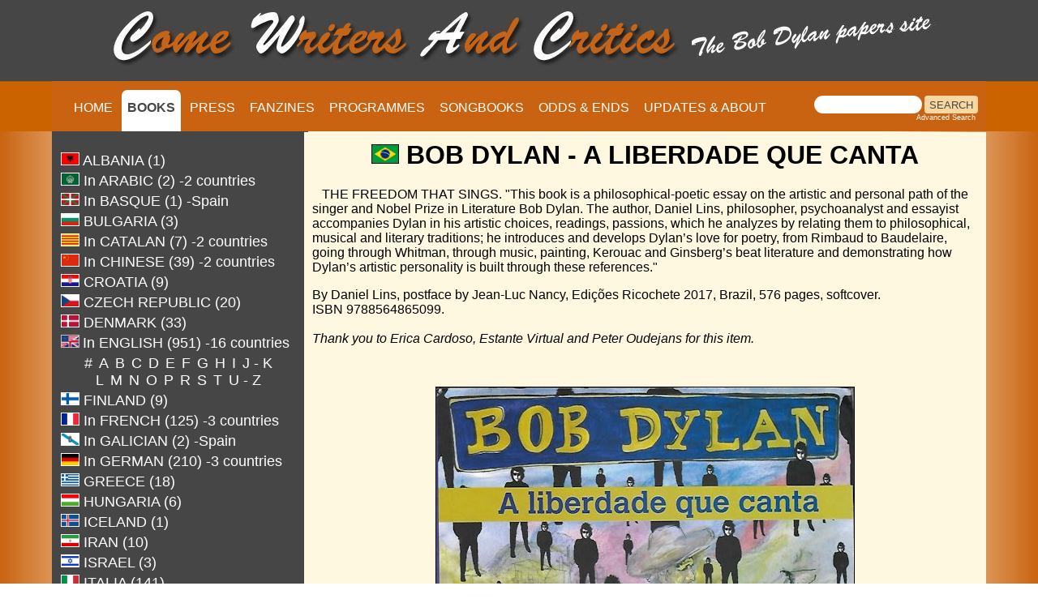

--- FILE ---
content_type: text/html
request_url: https://www.bobdylan-comewritersandcritics.com/pages/books/a-liberdade-que-canta.htm
body_size: 4906
content:
<!DOCTYPE html>

<html lang="en">



<head>

<!-- Google tag (gtag.js) -->

<script async src="https://www.googletagmanager.com/gtag/js?id=G-KMGJ90858Q"></script>

<script>

  window.dataLayer = window.dataLayer || [];

  function gtag(){dataLayer.push(arguments);}

  gtag('js', new Date());



  gtag('config', 'G-KMGJ90858Q');

</script> 

<meta name="viewport" content="width=device-width, initial-scale=1">

<script src="script.js"></script>



<script>

  (function(i,s,o,g,r,a,m){i['GoogleAnalyticsObject']=r;i[r]=i[r]||function(){

  (i[r].q=i[r].q||[]).push(arguments)},i[r].l=1*new Date();a=s.createElement(o),

  m=s.getElementsByTagName(o)[0];a.async=1;a.src=g;m.parentNode.insertBefore(a,m)

  })(window,document,'script','https://www.google-analytics.com/analytics.js','ga');



  ga('create', 'UA-91798663-1', 'auto');

  ga('send', 'pageview');



</script>



<!-- Global site tag (gtag.js) - Google Analytics -->

<script async src="https://www.googletagmanager.com/gtag/js?id=UA-91798663-1"></script>

<script>

  window.dataLayer = window.dataLayer || [];

  function gtag(){dataLayer.push(arguments);}

  gtag('js', new Date());



  gtag('config', 'UA-91798663-1');

</script>





<link rel="apple-touch-icon" sizes="57x57" href="/apple-icon-57x57.png">

<link rel="apple-touch-icon" sizes="60x60" href="/apple-icon-60x60.png">

<link rel="apple-touch-icon" sizes="72x72" href="/apple-icon-72x72.png">

<link rel="apple-touch-icon" sizes="76x76" href="/apple-icon-76x76.png">

<link rel="apple-touch-icon" sizes="114x114" href="/apple-icon-114x114.png">

<link rel="apple-touch-icon" sizes="120x120" href="/apple-icon-120x120.png">

<link rel="apple-touch-icon" sizes="144x144" href="/apple-icon-144x144.png">

<link rel="apple-touch-icon" sizes="152x152" href="/apple-icon-152x152.png">

<link rel="apple-touch-icon" sizes="180x180" href="/apple-icon-180x180.png">

<link rel="icon" type="image/png" sizes="192x192"  href="/android-icon-192x192.png">

<link rel="icon" type="image/png" sizes="32x32" href="/favicon-32x32.png">

<link rel="icon" type="image/png" sizes="96x96" href="/favicon-96x96.png">

<link rel="icon" type="image/png" sizes="16x16" href="/favicon-16x16.png">

<link rel="manifest" href="/manifest.json">

<meta name="msapplication-TileColor" content="#ffffff">

<meta name="msapplication-TileImage" content="/ms-icon-144x144.png">

<meta name="theme-color" content="#ffffff">

<meta http-equiv="Page-Enter" content="revealTrans(Duration=1,Transition=6)">

<meta HTTP-EQUIV="Content-Type" content="text/html; charset=iso-8859-1">

<meta NAME="GENERATOR" content="Dreamweaver">

<title>A Liberdade Que Canta Book In Portuguese</title>

<meta property="og:image" content="https://www.bobdylan-comewritersandcritics.com/largeimages/CW&C-carre.jpg"/>



<meta name="keywords"  content="A Liberdade Que Canta Book In Portuguese">

<meta name="description" content="A Liberdade Que Canta Book In Portuguese">

<link href="css_books.css" rel="stylesheet" type="text/css" media="screen">







<script type="text/javascript" src="https://apis.google.com/js/plusone.js">

    {lang:'en'}

    </script>

<link href="/css/style.css?v=1.0.4" rel="stylesheet" type="text/css">

<script src="/js/jquery-3.6.3.min.js?v=1.0.0"></script>

<script src="/js/main.js?v=1.0.2"></script>

</head>

<body bgcolor="#fff8e1" text="#000000" link="#0000FF" vlink="#800080" alink="#FF0000">



<div class="top" style="background-image:url('https://www.bobdylan-comewritersandcritics.com/largeimages/fondtopleft.jpg'); background-repeat:repeat-x; position:relative; z-index:10;">



<div id="bg-header">

<div id="header">

<img src="https://www.bobdylan-comewritersandcritics.com/largeimages/logo-papers-site.jpg" alt="Logo Come Writers And Critics" id="logo" align="middle">

</div><!--fin header-->

</div><!--fin bg-header-->



<div id="navigation">

			<ul id="menu">

			<li id="home"><a title="Home page" href="https://www.bobdylan-comewritersandcritics.com/index.html" target="_top">HOME</a></li>

            <li id="Books"><a style="color:#464646;" href="bob-dylan-books.htm" target="_top"><span style="background-color:white;"><b>BOOKS</b></span></a></li>

			<li id="Magazines"><a title="Bob Dylan magazines cover stories" href="../mags_fichiers/bob-dylan-magazines-cover.htm">PRESS</a></li>

            <li id="Fanzines"><a title="Bob Dylan fanzines" href="../fanzines/bob-dylan-fanzine.htm">FANZINES</a></li>

            <li id="Programmes"><a title="Bob Dylan tour programmes" href="../programmes/bob-dylan-concert-programme.htm">PROGRAMMES</a></li>

			<li id="Songbooks"><a title="Bob Dylan songbooks" href="../songbooks/bob-dylan-songbook.htm">SONGBOOKS</a></li>

            <li id="Odds & Ends"><a title="Bob Dylan paper memorabilia" href="../odds/odds.htm">ODDS &amp; ENDS</a></li>

            <li id="Contact us"><a title="information about Come Writers And Critics" href="../about.htm">UPDATES &amp; ABOUT</a></li>

            </ul>



<div class="search">

					<table cellpadding="0" cellspacing="0" border="0" width="225">

						<tr align="left">

							<td colspan="2" style="font-family: Arial, Helvetica, sans-serif; font-size: 7.5pt;">

								<form style="margin:0px; margin-top:4px;" action="https://search.freefind.com/find.html"

									method="get" accept-charset="utf-8" target="blank">

									<input type="hidden" name="si" value="68812926">

									<input type="hidden" name="pid" value="r">

									<input type="hidden" name="n" value="0">

									<input type="hidden" name="_charset_" value="">

									<input type="hidden" name="bcd" value="&#247;">

									<input type="text" name="query" size="15">

									<input type="submit" value="SEARCH">

								</form>

							</td>

						</tr>

						<tr align="left">

							<td

								style="text-align:left; font-family: Arial, Helvetica, sans-serif;	font-size: 7pt; padding-top:0px;">

								<a style="text-decoration:none; color:white;" href="https://www.freefind.com"></a>



								<a style="text-decoration:none; color:white;"

									href="https://search.freefind.com/find.html?si=68812926&amp;pid=a">Advanced Search</a>

							</td>

						</tr>

					</table>

					<!-- end of freefind search box html -->

</div><!--fin search-->	

			

</div><!--fin navigation-->		

</div><!--fin div top-->	

<div class="bottom">



<div class="wrapper">

<div class="colonne_gauche" style="overflow:auto;">

<div align="center">



<table style="border-top-style:none; border:none" border="0" width="300"><br> <tr>

                        <td width="235" align="left"><a title="Bob Dylan books in Albanian" href="bob-dylan-books-in-albanian.htm"><img src="../../largeimages/flags/albania.jpg"  width="21" height="14" border="1" alt="flag albania"><font size="4"  face="Arial"> ALBANIA (1)</font></a></td>

    </tr>

<tr><td width="235" align="left"><a title="Bob Dylan books in Arabic" href="bob-dylan-books-in-arabic.htm"><img src="../../largeimages/flags/ligue-arabe.jpg" width="21" height="14" border="1" alt="flag arab league"><font size="4"  face="Arial"> In ARABIC (2) -2 countries</font></a></td>

    </tr>

	<tr><td width="235" align="left"><a title="Bob Dylan books in Basque" href="bob-dylan-books-in-basque.htm"><img src="../../largeimages/flags/basque.jpg" width="21" height="14" border="1" alt="flag pays basque"><font size="4"  face="Arial"> In BASQUE (1) -Spain</font></a></td>

    </tr>

    <tr>

        <td width="235" align="left">

            <a title="Bob Dylan books in Bulgarian" href="bob-dylan-books-in-bulgarian.htm"><img src="../../largeimages/flags/bulgaria.jpg" width="21" height="14" border="1" alt="flag bulgaria"><font face="Arial" size="4" > BULGARIA (3)</font></a> 

        </td>

    </tr>

    <tr>

        <td width="235" align="left">

            <a title="Bob Dylan books in Catalan" href="bob-dylan-books-in-catalan.htm"><img src="../../largeimages/flags/catalunya.jpg" width="21" height="14" border="1" alt="flag catalunia"><font face="Arial" size="4" > In CATALAN (7) -2 countries</font></a>

        </td>

    </tr>

    <tr>

        <td width="235" align="left">

            <a title="Bob Dylan books in Chinese" href="bob-dylan-books-in-chinese.htm"><img src="../../largeimages/flags/china.jpg" width="21" height="14" border="1" alt="flag china"><font face="Arial" size="4" > In CHINESE (39) -2 countries</font></a>

        </td>

    </tr>

    <tr>

        <td width="235" align="left">

                <a title="Bob Dylan books in Croatian" href="bob-dylan-books-in-croatian.htm"><img src="../../largeimages/flags/croatia.jpg" width="21" height="14" border="1" alt="flag croatia"><font face="Arial" size="4" > CROATIA (9)</font></a>

        </td>

    </tr>

    <tr>

        <td width="235" align="left">

            <a title="Bob Dylan books in Czech" href="bob-dylan-books-in-czech.htm"><img src="../../largeimages/flags/czech-republic.jpg" width="21" height="14" border="1" alt="flag czech"><font face="Arial" size="4" > CZECH REPUBLIC (20)</font></a>

        </td>

    </tr>

        <tr>

        <td width="235" align="left">

                <a title="Bob Dylan books in Danish" href="bob-dylan-books-in-danish.htm"><img src="../../largeimages/flags/denmark.jpg" width="21" height="14" border="1" alt="flag denmark"><font face="Arial" size="4" > DENMARK (33)</font></a>

        </td>

        </tr>

        

        <tr>

        <td width="235" align="left">

                <img src="../../largeimages/flags/us-uk.jpg" width="21" height="14" border="1" alt="flag us-uk"> <font face="Arial" color="#FFFFFF" size="4" > In ENGLISH (951) -16 countries</font>

        </td>

        </tr>

        <tr>

        <td width="235" align="center"> <a title="Bob Dylan books in English #" href="bob-dylan-books-in-english-number.htm"><font face="Arial" size="4" >#</font></a>&nbsp;

                <a title="Bob Dylan books in English A" href="bob-dylan-books-in-english-a.htm"><font face="Arial" size="4" >A</font></a>&nbsp;

        <a title="Bob Dylan books in English B" href="bob-dylan-books-in-english-b.htm"><font face="Arial" size="4" >B</font></a>&nbsp;

        <a title="Bob Dylan books in English C" href="bob-dylan-books-in-english-c.htm"><font face="Arial" size="4" >C</font></a>&nbsp;

        <a title="Bob Dylan books in English D" href="bob-dylan-books-in-english-d.htm"><font face="Arial" size="4" >D</font></a>&nbsp;

       

        <a title="Bob Dylan books in English E" href="bob-dylan-books-in-english-e.htm"><font face="Arial" size="4" >E</font></a>&nbsp;

		<a title="Bob Dylan books in English F" href="bob-dylan-books-in-english-f.htm"><font face="Arial" size="4" >F</font></a>&nbsp;	

		<a title="Bob Dylan books in English G" href="bob-dylan-books-in-english-g.htm"><font face="Arial" size="4" >G</font></a>&nbsp;

		<a title="Bob Dylan books in English H" href="bob-dylan-books-in-english-h.htm"><font face="Arial" size="4" >H</font></a>&nbsp;

        <a title="Bob Dylan books in English I" href="bob-dylan-books-in-english-i.htm"><font face="Arial" size="4" >I</font></a>&nbsp;

        <a title="Bob Dylan books in English J-K" href="bob-dylan-books-in-english-j-k.htm"><font face="Arial" size="4" >J - K</font></a>&nbsp;<br>

        <a title="Bob Dylan books in English L" href="bob-dylan-books-in-english-l.htm"><font face="Arial" size="4" >L</font></a>&nbsp;

       <a title="Bob Dylan books in English M" href="bob-dylan-books-in-english-m.htm"><font face="Arial" size="4" >M</font></a>&nbsp;

        <a title="Bob Dylan books in English N" href="bob-dylan-books-in-english-n.htm"><font face="Arial" size="4" >N</font></a>&nbsp;

        <a title="Bob Dylan books in English O" href="bob-dylan-books-in-english-o.htm"><font face="Arial" size="4" >O</font></a>&nbsp;

        <a title="Bob Dylan books in English P" href="bob-dylan-books-in-english-p.htm"><font face="Arial" size="4" >P</font></a>&nbsp;

       <a title="Bob Dylan books in English R" href="bob-dylan-books-in-english-r.htm"><font face="Arial" size="4" >R</font></a>&nbsp;

       <a title="Bob Dylan books in English S" href="bob-dylan-books-in-english-s.htm"><font face="Arial" size="4" >S</font></a>&nbsp;

       <a title="Bob Dylan books in English T" href="bob-dylan-books-in-english-t.htm"><font face="Arial" size="4" >T</font></a>&nbsp;

       <a title="Bob Dylan books in English U-Z" href="bob-dylan-books-in-english-u-z.htm"><font face="Arial" size="4" >U - Z</font>&nbsp;</a>

        </td>

        </tr>

       

        <tr>

        <td width="235" align="left">

                <a title="Bob Dylan books in Finnish" href="bob-dylan-books-in-finnish.htm"><img src="../../largeimages/flags/finland.jpg" width="21" height="14" border="1" alt="flag finland"><font face="Arial" size="4" > FINLAND (9)</font></a>

        </td>

        </tr>

        <tr>

        <td width="235" align="left">

                <a title="Bob Dylan books in French" href="bob-dylan-books-in-french.htm"><img src="../../largeimages/flags/france.jpg" width="21" height="14" border="1" alt="flag france"><font face="Arial" size="4" > In FRENCH (125) -3 countries</font></a>

        </td>

        </tr>

        <tr>

        <td width="235" align="left">

                <a title="Bob Dylan books in Galician" href="bob-dylan-books-in-galician.htm"><img src="../../largeimages/flags/galicia.jpg" width="21" height="14" border="1" alt="flag galicia"><font face="Arial" size="4" > In GALICIAN (2) -Spain</font></a>

        </td>

        </tr>

        <tr>

         <td width="235" align="left">

                <a title="Bob Dylan books in German" href="bob-dylan-books-in-german.htm"><img src="../../largeimages/flags/germany.jpg"  width="21" height="14" border="1" alt="flag germany"><font face="Arial" size="4" > In GERMAN (210) -3 countries</font></a>

        </td>

        </tr>

        <tr>

        <td width="235" align="left">

                <a title="Bob Dylan books in Greek" href="bob-dylan-books-in-greek.htm"><img src="../../largeimages/flags/greece.jpg" width="21" height="14" border="1" alt="flag greece"><font face="Arial" size="4" > GREECE (18)</font></a>

        </td>

        </tr>



<tr>

        <td width="235" align="left">

                <a title="Bob Dylan books in Hungarian" href="bob-dylan-books-in-hungarian.htm"><img src="../../largeimages/flags/hungary.jpg" width="21" height="14" border="1" alt="flag hungary"><font face="Arial" size="4" > HUNGARIA (6)</font></a>

        </td>

        </tr>

	<tr>

        <td width="235" align="left">

                <a title="Bob Dylan books in Icelandic" href="bob-dylan-books-in-icelandic.htm"><img src="../../largeimages/flags/iceland.jpg" width="21" height="14" border="1" alt="flag iceland"><font face="Arial" size="4" > ICELAND (1)</font></a>

        </td>

        </tr>





	<tr>

        <td width="235" align="left">

                <a title="Bob Dylan books in Farsi"  href="bob-dylan-books-in-farsi-persian.htm"><img src="../../largeimages/flags/iran.jpg" width="21" height="14" border="1" alt="flag iran"><font face="Arial" size="4" > IRAN (10)</font></a>

        </td>

        </tr>

        <tr>

        <td width="235" align="left">

                <a title="Bob Dylan books in Hebrew" href="bob-dylan-books-in-hebrew.htm"><img src="../../largeimages/flags/israel.jpg" width="21" height="14" border="1" alt="flag israel"><font face="Arial" size="4" > ISRAEL (3)</font></a>

        </td>

        </tr>

        <tr>

        <td width="235" align="left">

                <a title="Bob Dylan books in Italian" href="bob-dylan-books-in-italian.htm"><img src="../../largeimages/flags/italy.jpg" width="21" height="14" border="1" alt="flag italy"><font face="Arial" size="4" > ITALIA (141)</font></a>

        </td>

        </tr>

        <tr>

        <td width="235" align="left">

                <a title="Bob Dylan books in Japanese" href="bob-dylan-books-in-japanese.htm"><img src="../../largeimages/flags/japan.jpg" width="21" height="14" border="1" alt="flag japanese"><font face="Arial" size="4" > JAPAN (80)</font></a>

        </td>

        </tr>

        <tr>

            <td width="235" align="left"><a title="Bob Dylan books in Korean" href="bob-dylan-books-in-korean.htm"><img src="../../largeimages/flags/korea.jpg" width="21" height="14" border="1" alt="flag korea"><font size="4" face="Arial"> KOREA (16)</font></a></td>

        </tr>

<tr>

            <td width="235" align="left"><a title="Bob Dylan books in Latvian" href="bob-dylan-books-in-latvian.htm"><img src="../../largeimages/flags/lettonia.jpg" width="21" height="14" border="1" alt="flag latvia"><font size="4" face="Arial"> LATVIA (2)</font></a></td>

        </tr>

	<tr>

            <td width="235" align="left"><a title="Bob Dylan books in Lombard" href="dylan-lombard.htm"><img src="../../largeimages/flags/lombardy.jpg" width="21" height="14" border="1" alt="flag lombardia"><font size="4" face="Arial"> in LOMBARD (1) -Italy</font></a></td>

        </tr>

	<tr> <td width="235" align="left">

                <a title="Bob Dylan books in Dutch" href="bob-dylan-books-in-dutch.htm"><img src="../../largeimages/flags/holland.jpg" width="21" height="14" border="1" alt="flag holland"><font face="Arial" size="4"> NETHERLANDS (78)</font></a>

        </td>

        </tr>

        <tr>

        <td width="235" align="left">

                <a title="Bob Dylan books in Norwegian" href="bob-dylan-books-in-norwegian.htm"><img src="../../largeimages/flags/norway.jpg" width="21" height="14" border="1" alt="flag norway"><font face="Arial" size="4" > NORWAY (25)</font></a>

        </td>

        </tr>

        <tr>

        <td width="235" align="left">

                <a title="Bob Dylan books in Polish" href="bob-dylan-books-in-polish.htm"><img src="../../largeimages/flags/poland.jpg" width="21" height="14" border="1" alt="flag poland"><font face="Arial" size="4" > POLAND (15)</font></a>

        </td>

        </tr>

        <tr>

        <td width="235" align="left">

                <a title="Bob Dylan books in Portuguese" href="bob-dylan-books-in-portuguese.htm"><img src="../../largeimages/flags/portugal.jpg"  width="21" height="14" border="1" alt="flag portugal"><font face="Arial" size="4" > In PORTUGUESE (34)</font> <font face="Arial" size="2"> -2 countries</font></a>

        </td>

        </tr>

        <tr>

            <td width="235" align="left">                

               <a title="Bob Dylan books in Romanian" href="bob-dylan-books-in-romanian.htm"><img src="../../largeimages/flags/romania.jpg"  width="21" height="14" border="1" alt="flag romania"><font size="4"  face="Arial"> ROMANIA (5)</font></a>

</td>

        </tr>

        <tr>

        <td width="235" align="left">          <a title="Bob Dylan books in Russian" href="bob-dylan-books-in-russian.htm"><img src="../../largeimages/flags/russia.jpg"  width="21" height="14" border="1" alt="flag russia"><font face="Arial" size="4" > RUSSIA (6)</font></a>

        </td>

        </tr>

        <tr>

        <td width="235" align="left">

                <a title="Bob Dylan books in Serbian" href="bob-dylan-books-in-serbian.htm"><img src="../../largeimages/flags/serbia.jpg"  width="21" height="14" border="1" alt="flag serbia"><font face="Arial" size="4" > In SERBIAN (7) -2 countries</font></a>

        </td>

        </tr>

        <tr>

        <td width="235" align="left">

                <a title="Bob Dylan books in Slovenian" href="bob-dylan-books-in-slovenian.htm"><img src="../../largeimages/flags/slovenia.jpg"  width="21" height="14" border="1" alt="flag slovenia"><font face="Arial" size="4" > SLOVENIA (6)</font></a>

        </td>

        </tr>

        <tr>

        <td width="235" align="left">

                <a title="Bob Dylan books in Spanish" href="bob-dylan-books-in-spanish.htm"><img src="../../largeimages/flags/spain.jpg"  width="21" height="14" border="1" alt="flag spain"><font face="Arial" size="4" > In SPANISH (109) -7 countries</font></a>

        </td>

        </tr>

        <tr>

        <td width="235" align="left">

                <a title="Bob Dylan books in Swedish" href="bob-dylan-books-in-swedish.htm"><img src="../../largeimages/flags/sweden.jpg"  width="21" height="14" border="1" alt="flag sweden"><font face="Arial" size="4" > SWEDEN (30)</font></a>

        </td>

</tr>

<tr>

<td width="235" align="left">

               <a title="Bob Dylan books in Thai" href="bob-dylan-books-in-thai.htm"><img src="../../largeimages/flags/thailand.jpg" width="21" height="14" border="1" alt="flag thailand"><font face="Arial" size="4" > THAILAND (3)</font></a>

        </td>

        </tr>

       <tr>

            <td width="235" align="left">

                <a title="Bob Dylan books in Turkish" href="bob-dylan-books-in-turkish.htm"><img src="../../largeimages/flags/turkey.jpg" width="21" height="14" border="1" alt="flag turkey"><font face="Arial" size="4" > TURKEY (18)</font></a>

            </td>

        </tr>

<tr>

            <td width="235" align="left">

                <a title="Bob Dylan books in Ukrainian" href="bob-dylan-books-in-ukrainian.htm"><img src="../../largeimages/flags/Drapeau-Ukraine_120-gif.gif" width="21" height="14" border="1" alt="flag ukrainia"><font face="Arial" size="4" > UKRAINE (3)</font></a>

            </td>

        </tr>

        <tr>

        <td width="235" align="left">

                <a title="Bob Dylan books in Vietnamese" href="bob-dylan-books-in-vietnamese.htm"><img src="../../largeimages/flags/vietnam.jpg"  width="21" height="14" border="1" alt="flag viet nam"><font size="4" face="Arial"> VIETNAM (9)</font></a>

        </td>

        </tr>

        <tr>

            <td width="235" align="left">&nbsp;</td>           

        

        </tr>

</table>

</div>





</div><!--fin colonne_gauche--><div class="colonne_droite" style="overflow:auto; height:1052px; margin-top: -31px;">

<h1 align="center"><img src="../../largeimages/flags/brazil.jpg" alt="flag brazil" height="22"  border="1">&nbsp;BOB DYLAN - A LIBERDADE QUE CANTA</h1>

<p>&nbsp; &nbsp;THE FREEDOM THAT SINGS. "This book is a philosophical-poetic essay on the artistic and personal path of the singer and Nobel Prize in Literature Bob Dylan. The author, Daniel Lins, philosopher, psychoanalyst and essayist accompanies Dylan in his artistic choices, readings, passions, which he analyzes by relating them to philosophical, musical and literary traditions; he introduces and develops Dylan’s love for poetry, from Rimbaud to Baudelaire, going through Whitman, through music, painting, Kerouac and Ginsberg’s beat literature and demonstrating how Dylan’s artistic personality is built through these references."</p>

<p align="left">By Daniel Lins, postface by Jean-Luc Nancy, Edições Ricochete 2017, Brazil, 576 pages, softcover.<br> ISBN 9788564865099.

<br><br>

         <i>Thank you to Erica Cardoso, Estante Virtual and Peter Oudejans for this item.</i></p><br>

<table border="0" width="856" bgcolor="#fff8e1">

                

                    

                        

 

                      

           <p align="center"><img src="../../largeimages/books/a-liberdade-que-canta.jpg" alt="a liberdade que canta Dylan book in Portuguese"  border="1">   

            

            </p>                   

                        <p align="center">&nbsp; &nbsp; &nbsp;</p>

                   

</table>

        

	<p align="center"><a href="https://s04.flagcounter.com/more/Lu4e" target="_blank"><img src="https://s04.flagcounter.com/mini/Lu4e/bg_fff8e1/txt_CCCCCC/border_fff8e1/flags_0/" alt="Free counters!" border="0"></a></p>

</div><!--fin colonne_droite-->

</div><!--fin wrapper-->	





</div><!--fin div bottom-->

</body>

</html>



--- FILE ---
content_type: text/css
request_url: https://www.bobdylan-comewritersandcritics.com/pages/books/css_books.css
body_size: 1267
content:
@charset "UTF-8";



/* CSS Document */



html,

body {

    max-height: 100%;

}



body {

    background-color: #fad7a0;

    font-family: Arial, Helvetica, sans-serif;

    margin: 0;

    padding: 0;

    width: 100%;

    z-index: 5;

}



#bg-header {

    background-color: #464646;

    height: 100px;

    min-width: 100%;

    margin: 0 auto;

    position: relative;

    width: 1152px;

    z-index: 10;

}



.wrapper {

    display: block;

    width: 1152px;

    box-shadow: 0px 5px 10px 0px #707173;

    position: relative;

    z-index: 15;

    margin-left: auto;

    margin-right: auto;

    height: 1000px;

}



#header {

    height: 100px;

    width: 1152px;

    position: relative;

    background-color: #464646;

    z-index: 20;

    margin-left: auto;

    margin-right: auto;

}



#logo {

    margin-left: auto;

    margin-right: auto;

}



#navigation {

    background-color: #c96311;

    height: 54px;

    width: 1152px;

    padding-top: 8px;

    z-index: 2;

    margin-left: auto;

    margin-right: auto;

    font: Arial, Helvetica, sans-serif;

}



#menu {

    height: 54px;

    width: 920px;

    float: left;

    margin-left: -20px;

}



.search {

    height: 54px;

    width: 200px;

    float: left;

}



#bg-navigation {

    background-color: #c96311;

    height: 62px;

    min-width: 100%;

    margin: 0 auto;

    position: relative;

    z-index: 10;

}



#menu li {

    list-style-type: none;

    display: inline;

    margin: 2px;

    padding-left: 8px;

    font-family: Arial, Helvetica, sans-serif;

}



#menu li a {

    text-decoration: none;

    margin-top: 10px;

    font-size: 16px;

    font-variant: small-caps;

    color: #FFF;

    font: Arial, Helvetica, sans-serif;

}



#menu li a:hover {

    text-decoration: none;

    margin-top: 10px;

    font-size: 16px;

    color: #464646;

}











#contenu {

    width: 1152px;

    background-color: #fff8e1;

    z-index: 5;

    min-height: 1320px;

}



a {

    text-decoration: none;

}



table a {

    color: #FFFFFF;

}



.colonne-gauche a {

    color: orange;

}



 a:hover {

color: darkorange;

}







.textes {

    margin: 20px;

    width: 1112px;

    font-family: Arial, Helvetica, sans-serif;

    font-size: 14px;

    color: #464646;

    line-height: 14px;

}



#footer {

    width: 100%;

    height: 120px;

    background-color: #464646;

    float: left;

}



.colonne_gauche {

    display: block;

    width: 310px;

    padding: 5px;

    float: left;

    background-color: #464646;

    color: #c3c4bc;

    overflow: auto;

    height: 1100px;

    margin-top: -32px;

}



.colonne-gauche a {

    color: #c3c4bc;

}



.colonne_droite {

    display: block;

    width: 832px;

    float: left;

    background-color: #fff8e1;

    height: 1001px;

    padding: 10px;

    overflow: auto;

    margin-top: -32px;

 



	

}



.colonne_droite a {

    color: #00F;

}





 a:hover {

color: darkorange;

}





.bottom {

    display: block;

    margin-top: 0px;

    height: 100%;

}





/*********************************************/



.bottom,

.wrapper {

    position: initial !important;

    height: 100% !important;

    background: none !important;

    background-color: unset !important;

    margin-top: 194px;

}



.wrapper {

    display: flex;

    flex-direction: row;

    box-shadow: none !important;

}



.colonne-gauche,

.colonne_gauche {

    overflow: hidden !important;

    height: unset !important;

    min-height: 100% !important;

}



.colonne_droite {

    position: absolute !important;

    margin-left: 259px;

    height: 32px !important;

}



.colonne_droite:last-of-type {

    position: initial !important;

    overflow: hidden !important;

    height: unset !important;

    margin-left: -5px;

    margin-top: 0px;

    min-height: 760px;

}



.colonne_droite:last-of-type h1 {

    margin-top: 0;

}



.search {

    margin-top: 6px;

}





/* Search bar */



.search input[type='text'] {

    border-radius: 100px;

    border: 0;

    height: 20px;

}





/* Search button "Search "*/



.search input[type='submit'] {

    background: #fad7a0;

    border: 0;

    height: 22px;

    border-radius: 4px;

    color: #464646;

    cursor: pointer;

}





/* Advanced text for the search */



.search tr:nth-child(2) a:nth-child(2) {

    float: right;

    margin-right: 26px;

}



#menu li {

    margin: 0;

    padding-left: 0;

}



#menu li a {

    padding: 13px 7px;

}





/* Selected item in menu */



#menu li a[style*="color"],

#menu li a>span {

    color: #464646 !important;

    background: #ffffff !important;

}



#menu li a[style*="color"] {

    border-radius: 7px;

    border-bottom-right-radius: 0;

    border-bottom-left-radius: 0;

    border-bottom: 8px solid #FFFFFF;

}



.top {

    position: absolute !important;

    width: 100% !important;

    top: 0;

}



.top.fixed {

    position: fixed !important;

    width: 100% !important;

    top: -100px !important;

}



#navigation {

    overflow: hidden;

}


body {
  background: linear-gradient(to right, 
    #c96311 0%,       /* couleur à gauche */
    #fff8e1 15%,       /* centre gauche */
    #fff8e1 85%,       /* centre droit */
    #c96311 100%       /* couleur à droite */
  );
  background-attachment: fixed;
  background-repeat: no-repeat;
  background-size: cover;
}


/*********************************************/

--- FILE ---
content_type: text/css
request_url: https://www.bobdylan-comewritersandcritics.com/css/style.css?v=1.0.4
body_size: 1012
content:
#navigation-colonne,
#navigation-burger {
    display: none;
}


/** RESPONSIVE **/

@media (max-width: 992px) {
    html,
    body {
        height: 100%;
        width: 100%;
    }
    img {
        max-width: 100%;
        margin: auto !important;
        object-fit: contain;
    }
    .colonne_droite table {
        line-height: 1.5rem !important;
    }
    .colonne_droite table img {
        max-width: unset;
    }
    .colonne_droite table tbody {
        vertical-align: top;
    }
    .colonne_droite table tbody tr td font,
    .colonne_droite table tbody tr td a {
        padding-bottom: 1rem;
        display: inline-block;
    }
    .colonne_droite table tbody tr td font>a {
        padding-bottom: 0;
    }
    .colonne_droite table tbody tr td a>font {
        padding-bottom: 0;
    }
    .colonne_droite table tbody tr td a>img {
        margin-bottom: -1rem !important;
    }
    .bottom,
    .wrapper {
        /*margin-top: 194px;*/
        margin-top: 162px;
    }
    #header,
    #bg-header {
        width: 100%;
        height: 100px;
    }
    #header {
        display: flex;
        align-items: center;
    }
    #footer {
        width: 100%;
    }
    #logo {
        width: unset;
        max-height: 80%;
        max-width: 90%;
        margin: auto;
        content: url('https://www.bobdylan-comewritersandcritics.com/img/logo_responsive.jpg');
    }
    .wrapper {
        width: 100% !important;
        height: unset !important;
    }
    #contenu {
        width: 100% !important;
        display: flex;
        flex-direction: column;
    }
    #contenu>div>div[style*="float:left"] {
        float: unset !important;
        width: 100% !important;
    }
    .textes {
        width: 100% !important;
        margin: 0;
        padding: 20px;
        box-sizing: border-box;
    }
    #navigation-colonne {
        content: '';
        display: block;
        height: 40px;
        width: 34px;
        position: absolute;
        left: 10px;
        top: 15px;
        background: url('https://www.bobdylan-comewritersandcritics.com/img/arrow_right.png');
        background-size: contain;
        background-repeat: no-repeat;
    }
    #navigation-burger {
        content: '';
        display: block;
        height: 40px;
        width: 34px;
        position: absolute;
        right: 17px;
        top: 14px;
        background: url('https://www.bobdylan-comewritersandcritics.com/img/burger_menu.png');
        background-size: contain;
        background-repeat: no-repeat;
    }
    #navigation {
        width: 100%;
        transition: height 0.3s;
        overflow: hidden;
        position: relative;
    }
    #navigation-backdrop {
        display: none;
        position: fixed;
        top: 0;
        left: 0;
        width: 100%;
        height: 100%;
        background-color: rgb(0 0 0 / 50%);
        backdrop-filter: blur(2px);
    }
    #navigation.shown {
        height: 568px;
        max-height: 100vh;
        overflow-y: auto;
    }
    #menu {
        width: 100%;
        height: unset;
        display: flex;
        flex-direction: column;
        margin-top: 55px;
    }
    #menu li {
        margin: 0;
    }
    #menu li a {
        display: block;
        margin: 4px;
    }
    #menu li a[style*="color"] {
        border-radius: 7px !important;
        border-bottom: none;
        margin-right: 40px;
    }
    .search {
        width: 100%;
        margin-left: 20px;
    }
    .search input[type='text'] {
        width: calc(100% - 110px);
        height: 30px;
    }
    .search input[type='submit'] {
        height: 30px;
    }
    .search table {
        width: 100%;
    }
    .colonne_droite,
    .colonne_droite:last-of-type {
        width: 100%;
        height: unset !important;
        margin-top: 0 !important;
    }
    .colonne_droite table {
        width: auto;
        display: block;
        overflow-x: auto;
    }
    .colonne-gauche,
    .colonne_gauche {
        width: 100% !important;
        padding: 0;
        position: absolute;
        left: -100%;
        margin-top: 0 !important;
        transition: left 0.3s;
    }
    .colonne-gauche.shown,
    .colonne_gauche.shown {
        left: 0;
    }
    #content-search-results {
        width: 100%;
        margin: 0;
        padding-left: 15px;
        padding-right: 15px;
        box-sizing: border-box;
    }
}

--- FILE ---
content_type: application/javascript
request_url: https://www.bobdylan-comewritersandcritics.com/js/main.js?v=1.0.2
body_size: 345
content:
    // Document on load.
    $(document).ready(function() {
        // Append burger menu and collapse for colonne gauche
        $('#navigation').append('<span id="navigation-burger"></span>');
        $('body').append('<div id="navigation-backdrop"></div>');

        if ($('.colonne-gauche, .colonne_gauche').length > 0) {
            $('#navigation').append('<span id="navigation-colonne"></span>');
        }


        // Burger menu
        $('#navigation-burger').unbind('click');
        $("#navigation-burger").click(function() {
            if ($('#navigation').hasClass("shown")) {
                $('#navigation').removeClass("shown");
                $('#navigation-backdrop').fadeOut(300);
                $('#navigation-burger').css("background-image", "url('/img/burger_menu.png')");
                $('#navigation-colonne').show();
            } else {
                $('#navigation').addClass("shown");
                $('#navigation-backdrop').fadeIn(300);
                $('#navigation-burger').css("background-image", "url('/img/burger_close.png')");
                $('#navigation-colonne').hide();
            }
        });

        // Colonne gauche
        $('#navigation-colonne').unbind('click');
        $("#navigation-colonne").click(function() {
            if ($('.colonne-gauche, .colonne_gauche').hasClass("shown")) {
                $('.colonne-gauche, .colonne_gauche').removeClass("shown");
                $('#navigation-colonne').css("background-image", "url('/img/arrow_right.png')");
            } else {
                $('.colonne-gauche, .colonne_gauche').addClass("shown");
                $('#navigation-colonne').css("background-image", "url('/img/arrow_left.png')");
            }
        });
    });

--- FILE ---
content_type: application/javascript
request_url: https://www.bobdylan-comewritersandcritics.com/pages/books/script.js
body_size: 87
content:
window.onscroll = function() {
    menuFixed();
};

function menuFixed() {
  if (document.documentElement.scrollTop > 300) {
    document.getElementsByClassName("top")[0].classList.add("fixed");
  } else if (document.documentElement.scrollTop <= 165) {
    document.getElementsByClassName("top")[0].className = "top";
  }
}